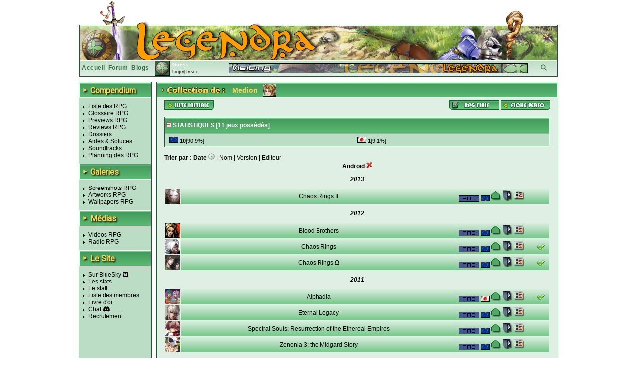

--- FILE ---
content_type: text/html; charset=UTF-8
request_url: https://www.legendra.com/rpg/gestioncollection-unic-supports_nom-val-Android-membre_id-15.html
body_size: 7171
content:
<?xml version="1.0" encoding="utf-8"?>
<!DOCTYPE html PUBLIC "-//W3C//DTD XHTML 1.0 Transitional//EN" "http://www.w3.org/TR/xhtml1/DTD/xhtml1-transitional.dtd">
<html xml:lang="fr" xmlns="http://www.w3.org/1999/xhtml" lang="fr">
<head>
<title>Collection RPG - Legendra RPG</title>
<meta http-equiv="Content-Type" content="text/html; charset=utf-8" />
<meta http-equiv="Content-Style-Type" content="text/css" />
<meta http-equiv="Content-Script-Type" content="text/javascript" />
<link rel="stylesheet" href="https://fonts.googleapis.com/css?family=Roboto">

<meta name="description" content="Tout sur les RPG 
                    Tests, previews, videos, wallpapers, news de tous les jeux rpg!
            " />
<meta name="keywords" content="rpg, rpgs, legendra, radio, walkthrough, faq, soluce, final, fantasy, news, zelda, tales, square, enix, skies, suikoden, star, diablo, ff, breath, ost, soundtrack, test, tests, preview, wallpapers, snes, playstation, nintendo, sega, sony, calendrier, top, jukebox, saga, cover, partition, actualite, classement, divers, spc, projet, sorties, review, artwork, screenshot, nes, super, gba, gbc, traductions, megadrive, skin, rewards, gif, videos, tutoriaux, seiken, dragon, quest, mana, tales, baroque, shin, megami, tensei, megaten, jeu, jeux, games, forum, discussion, musique, fan, shining, force, lyrics, rpgs, secret, telecharger, telechargement, smt, download, jeu video, jeux videos, video game, video games, role playing game, role playing games, covers, emulation " />
<meta name="category" content="rpg" />
<meta name="copyright" content="© Legendra RPG V4.3 2001-2008 - Toute reproduction interdite sans autorisation écrite. Tous les jeux, consoles, mangas, animes, images,... appartiennent à leurs marques, auteurs,...respectifs." />
<meta name="robots" content="index, follow, all" />
<meta name="revisit-after" content="10 days" />
<meta name="identifier-url" content="https://www.legendra.com" />
<meta http-equiv="content-language" content="fr-FR" />
<meta name="language" content="fr-FR" />
<meta name="author" content="MeDioN" />
<meta name="expires" content="never" />

<!-- Open Graph / Facebook -->
<meta property="og:type" content="website">
<meta property="og:url" content="https://www.legendra.com/rpg/gestioncollection-unic-supports_nom-val-Android-membre_id-15.html">
<meta property="og:title" content="Collection RPG - Legendra RPG">
<meta property="og:description" content="Tout sur les RPG 
             Tests, previews, videos, wallpapers, news de tous les jeux rpg!
            " />

<!-- Twitter -->
<meta property="twitter:card" content="summary_large_image">
<meta property="twitter:url" content="https://www.legendra.com/rpg/gestioncollection-unic-supports_nom-val-Android-membre_id-15.html">
<meta property="twitter:title" content="Collection RPG - Legendra RPG">
<meta property="twitter:description" content="Tout sur les RPG 
             Tests, previews, videos, wallpapers, news de tous les jeux rpg!
            " />

<link rel="canonical" href="https://www.legendra.com/rpg/gestioncollection-unic-supports_nom-val-Android-membre_id-15.html" />
<link href="/skins_css/classic/police.css?1758496803" type="text/css" rel="stylesheet" media="screen" />
<link href="/skins_css/classic/layout.css?1759150469" type="text/css" rel="stylesheet" media="screen" />
<link href="/skins_css/common/layout.css?1766438841" type="text/css" rel="stylesheet" media="screen" />
<link rel="icon" href="/favicon2.png" type="image/png" />
<link rel="alternate" type="application/atom+xml" title="S'inscrire au fil RSS des news Legendra" href="https://www.legendra.com/flux/news_atom.xml" />
<link rel="search" type="application/opensearchdescription+xml" href="/rpg/legendraSearch.xml" title="Legendra RPG" />
	

<style type="text/css">
<!--
	
	
		table.ss_video, table.ss_video td{
			background-color: #fff;
		}
	
-->
</style>

<script type="text/javascript">
<!--
			var debugOn = false;
	-->
</script>
<!--<script src="http://www.google.com/jsapi" type="text/javascript"></script>
<script type="text/javascript">
	google.load("prototype", "1.6.0.3");
	google.load("scriptaculous", "1.8.2");
</script>-->

<script type="text/javascript">
	<!--
		var is_loggedin = 0;
	-->
</script>

<script src="https://kit.fontawesome.com/d00ca95ee0.js" crossorigin="anonymous"></script>
<script type="text/javascript" src="/js/lib/prototype.js" ></script>
<script type="text/javascript" src="/js/lib/scriptaculous.js?load=effects,dragdrop,controls,builder"></script>
<script type="text/javascript" src="/js/lib/dragdrop.js"></script>
<script type="text/javascript" src="../min/web/convert/utilities/m.php/js?1758496383"></script>			<script type="text/javascript" >
		<!--
							var skin_image_dossier = "classic";
							var maxrow =30; 
							var access =1; 
					-->
		</script>
	
    <!-- Matomo -->
    <script>
    
        var _paq = window._paq = window._paq || [];
        /* tracker methods like "setCustomDimension" should be called before "trackPageView" */
        _paq.push(['trackPageView']);
        _paq.push(['enableLinkTracking']);
        (function() {
            var u="//matomo.legendra.com/";
            _paq.push(['setTrackerUrl', u+'matomo.php']);
            _paq.push(['setSiteId', '3']);

            var d=document, g=d.createElement('script'), s=d.getElementsByTagName('script')[0];
            g.async=true; g.src=u+'matomo.js'; s.parentNode.insertBefore(g,s);
        })();
    
    </script>
    <!-- End Matomo Code -->
</head>

<body>	
<div id="global" >
	
		
	<div id="bandeau_haut">
					<img src="/skins_images/classic/banniere/bandeau_rpg_haut.gif" alt="bandeau" title=""/>
			</div>
	
	<div id="bandeau_outer">
	
	<!-- LOGO -->
		<div id="bandeau_inner" onclick="window.location.replace('../rpg/accueil.html');" style="cursor:pointer;">
		</div>
		<!-- Bande perso (à faire en deconnecté) -->
		<div id="bandeau_menu">
			
<div class="bandeau_zone"><a href="/" title="Retour à la page d'accueil" >Accueil</a></div>        
            <div class="bandeau_zone"><a href="https://forum.legendra.com/" title="Aller sur le forum de Legendra" >Forum</a></div>
            <div class="bandeau_zone"><a href="/blogs/" title="Accueil des blogs" >Blogs</a></div>
            <div class="bandeau_perso" id="bandeau_perso">
                <table id="table_perso">
                    <tbody>
                    <tr>
                        <td rowspan="2" style="padding-right:5px;">
                            <img src="/membres/mini/no.jpg
                            " alt="avatar" id="ban_avatar" style="border:1px solid black;height:28px;width:28px;" />                        </td>
                        <td  style="width:95px;" colspan="2">
                            <span style="color:white;font-weight:bold;">Guest</span></td>
                    </tr>
                    <tr>
                                                    <td style="text-align:left;font-size:9px;" colspan="2" id="td_co">
                                <a href="" onclick="getLoginPopup();return false;">Login</a>|<a href="https://forum.legendra.com/index.php" title="Inscription">Inscr.</a>
                            </td>
                                            </tr>    
                    </tbody>
                </table>
            </div>
            <div style="cursor: pointer;width:50px;text-align:center;" class="bandeau_recherche" id="ipb-tl-search"><a href="" onclick="getSearchPopup();return false;"><i class="fa-solid fa-magnifying-glass"></i></a></div>
            <div class="logo_perso">
                <img src="/media/signs/no.jpg" alt="sign" id="sign_perso" />        
            </div>
            
                        
<!-- héhé -->
<form name="login_form" method="post" action="" onsubmit="connexion();return false;">
	<input type="hidden" name="action"  value="1" />
	
	<div id="login_popup"  style="display:none;">		
		<div style="position:absolute;top:2px;right:2px;">
			<a href="javascript:cache('login_popup');" style="cursor:pointer;padding:2px;" title="Masquer la fenetre" >x</a>
		</div>
		
		<div style="padding:5px 5px 5px 5px;border:1px solid white;border-top:0px;">
			
			<p id="login_error" style="display:none;color:red;">Erreur. Le forum vient d'être mis à jour. Avez-vous fait une
        demande "mot de passe oublié ?"</p>
			
			<p style="font-size:9px;"><label for="login" style="font-weight:bold;">Login : </label><br/>
			<input type="text" name="login" id="login" size="20" /></p>
			
			<p style="font-size:9px;"><label style="font-weight:bold;" for="pass">password : </label><br/>
			<input type="password" name="pass" id="pass" size="20" /></p>
						
			<a href="javascript:connexion();"><img src="../skins_images/classic/icones_globales/ok.gif" alt="OK" title="" /></a>
			
			<input type="submit" name="OK" style="display:none;" />
			
			<div class="shadow_right"></div><div class="shadow_bottom"></div><div class="shadow_corner"></div>
		
		</div>
	</div>
</form>            
<!-- héhé -->
<form name="search_form" method="post" action="" onsubmit="search_rpg();return false;" >
	<input type="hidden" name="action"  value="1" />
	
	<div id="search_popup" style="display:none;">		
		<div style="position:absolute;top:2px;right:2px;">
			<a href="" onclick="cache('search_popup');return false;" style="cursor:pointer;padding:2px;" title="Masquer la fenetre" >x</a>
		</div>
		
		<div style="padding:5px 5px 5px 5px;border:1px solid white;border-top:0px;">
			
			<p style="font-size:9px;"><label style="font-weight:bold;" for="search_mot">Recherche : </label> <img src="../skins_images/common/icones_globales/icone_aide.png" alt="aide" title="" id="aide_search" style="cursor:help;" /><br/>
				<input type="radio" name="type_search" value="1"  onclick="setSearch('1');$('search_mot').focus();" />Commence par<br/>
				<input type="radio" name="type_search" value="0" checked="checked" onclick="setSearch('0');$('search_mot').focus();" />Contient<br/>
				<input type="text" name="search_mot" id="search_mot" />
				<div id="results_rpg" class="autocomplete" style="z-index:10;"></div>				
			</p>	
				
			<a href="javascript:search_rpg();"><img src="../skins_images/classic/icones_globales/ok.gif" alt="" /></a>
			
			<input type="submit" name="OK" style="display:none;" />
			
			<div class="shadow_right"></div><div class="shadow_bottom"></div><div class="shadow_corner"></div>
		
		</div>
	</div>
</form>            		</div>
		
		<span style="display:none;" class="fiche_contenu_outer" id="stock_tit_col"></span>
		<span style="display:none;" class="ss_contenu_princ" id="stock_back_col"></span>
	</div>
	
	
<!---->
<table id="contenu">
	<tbody>
	<tr>
		<td id="menu">
            <div class="titre_page" style="width: 143px; margin: 0 0 10px;">
                <span class="titre_triangle">►</span>
                <h2>Compendium</h2>
            </div>
			<ul>
				<li><a href="../rpg/compendium.php">Liste des RPG</a></li>
				<li><a href="../rpg/dossier.php?id=862">Glossaire RPG</a></li>
				<li><a href="../rpg/articles_acces.php?type=13">Previews RPG</a></li>
				<li><a href="../rpg/articles_acces.php?type=1">Reviews RPG</a></li>
				<li><a href="../rpg/articles_liste.php?type=2">Dossiers</a></li>
				<li><a href="../rpg/articles_acces.php?type=6">Aides &amp; Soluces</a></li>
				<li><a href="../rpg/articles_liste.php?type=4">Soundtracks</a></li>
				<li><a href="../rpg/planning_sorties.html#onglets-date_fixe_stats-date_fixe">Planning des RPG</a></li>
			</ul>
            <div class="titre_page">
                <span class="titre_triangle">►</span>
                <h2>Galeries</h2>
            </div>
			<ul>
				<li><a href="../rpg/galeries_acces.php?type=screen">Screenshots RPG</a></li>
				<li><a href="../rpg/galeries_acces.php?type=art">Artworks RPG</a></li>
				<li><a href="../rpg/galeries_acces.php?type=wall">Wallpapers RPG</a></li>
			</ul>
            <div class="titre_page">
                <span class="titre_triangle">►</span>
                <h2>Médias</h2>
            </div>
			<ul>
				<li><a href="../rpg/medias_acces.php?type=video">Vidéos RPG</a></li>
				<li><a href="../rpg/radio.php">Radio RPG</a></li>
			</ul>
            <div class="titre_page">
                <span class="titre_triangle">►</span>
                <h2>Le Site</h2>
            </div>
			<ul>
                <li><a href="https://bsky.app/profile/legendra.bsky.social" target="_blank" rel="noopener noreferrer">
                    Sur BlueSky <i class="fa-brands fa-square-bluesky"></i>
                </a></li>
                <!-- <li><a href="https://x.com/legendra" target="_blank" rel="noopener noreferrer">
                    Sur X <i class="fa-brands fa-square-x-twitter"></i> 
                </a></li> -->
				<li><a href="../rpg/stats.php">Les stats</a></li>
				<li><a href="../rpg/staff.php">Le staff</a></li>
				<li><a href="../rpg/membres_liste.php">Liste des membres</a></li>
				<li><a href="../rpg/livre_d_or.php">Livre d'or</a></li>
				<li><a href="https://discord.gg/y45ABFwk7g" target="_blank">Chat</a> <i class="fa-brands fa-discord"></i></li>
				<li><a href="../rpg/recrutement.php">Recrutement</a></li>
				<!-- <li>Historique</li> -->
			</ul>
			
			<!-- JS POST LOAD -->
			<script type="text/javascript">
			<!--
				//Aides
				new ToolTip($('aide_chat'),'<div style="width:250px;">Invitation pour le client de messagerie Discord.</div>');
			-->
			</script>		
						
					</td><td class="td_princ">

<div  id="collection" class="contenu_princ">
    <div class="titre_page">
        <img src="../skins_images/classic/titres/collec_de.png" alt="collection de" border="0" /> <span class="name_sup">Medion</span> <span id="img_sup"><img src="../membres/mini/av-15.jpg" alt="avatar" style="border:1px solid black;height:25px;width:25px;" /></span>
    </div>

    <div class="ss_contenu_princ">    
        <!-- ******************************* ACTIONS ******************************* -->
        <div style="float:right">
            <a href="../rpg/gestionrpgfinis.php?membre_id=15&amp;init=1"><img src="../skins_images/classic/icones_collection/rpg_fini.png" alt="rpg_finis" title="Aller sur les rpg finis de Medion" /></a>            <a href="../rpg/mes_controles.php?membre_id=15"><img src="../skins_images/classic/icones_collection/fiche_perso.png" alt="fiche" title="Aller sur la fiche perso de Medion" /></a> 
        </div>
        <div>
                <a href="../rpg/gestioncollection.php?membre_id=15&amp;init=1"><img src="../skins_images/classic/icones_globales/liste_ini.png" alt="liste_init" title="Liste initiale" /></a>
        </div>
        <!-- ************************************************************** -->
        
        <br/>
        
        <!-- ******************************* STATS ******************************* -->
            
            <div style="border:1px solid #076623;background-color:white;">
                <div class="titre_menu2">
                    <a href="javascript:gestionAffichage('stats_tot','show_hide');"><img src="../skins_images/classic/icones_globales/moins.gif" alt="show_hide" id="show_hide" /></a> STATISTIQUES [<span id="nbr_results">11</span> jeux possédés]
                </div>
                <div class="padding_1px" id="stats_tot">
                                        <div id="stats_glob">
                        <div  id="stats_version">
                            <!--<table style="width:100%;">-->
                            <table class="table_stats">
                                <tr>
                                                                            <td style="font-size:11px;">
                                            <a href="../rpg/gestioncollection.php?unic=versions_nom&amp;val=Europe&amp;membre_id=15" rel="noindex, nofollow">
                                                <img src="../skins_images/common/icones_versions/europe.gif" alt="europe" title="Europe" />
                                            </a> 
                                            <b>10</b>[90.9%]
                                        </td>
                                                                            <td style="font-size:11px;">
                                            <a href="../rpg/gestioncollection.php?unic=versions_nom&amp;val=Japon&amp;membre_id=15" rel="noindex, nofollow">
                                                <img src="../skins_images/common/icones_versions/japon.gif" alt="japon" title="Japon" />
                                            </a> 
                                            <b>1</b>[9.1%]
                                        </td>
                                                                    </tr>
                            </table>
                        </div>
                    </div>
                                        
                                    </div>
            </div>
                <!-- ************************************************************** -->

        <p id="message" style="color:#ff0000;"></p>
        
        <!-- **********************PAGINATION********************** -->
                <!-- ******************************************************************* -->

        <!-- **********************TRI********************** -->        
                        <div><b>Trier par :</b> 
                                    <a href="../rpg/gestioncollection.php?tri=date_sortie&amp;tri_courant=&amp;sens=ASC&amp;page=&amp;offset=&amp;unic=supports_nom&amp;val=Android&amp;membre_id=15" rel="noindex, nofollow"><b>Date</b></a> 
                        <img src="../skins_images/classic/icones_globales/tri_haut.gif" alt="flechehaut" />                                              | 
                                                     <a href="../rpg/gestioncollection.php?tri=rpg_nom&amp;tri_courant=&amp;sens=ASC&amp;page=&amp;offset=&amp;unic=supports_nom&amp;val=Android&amp;membre_id=15" rel="noindex, nofollow">Nom</a> 
                                                                     | 
                                                                <a href="../rpg/gestioncollection.php?tri=versions_nom&amp;tri_courant=&amp;sens=ASC&amp;page=&amp;offset=&amp;unic=supports_nom&amp;val=Android&amp;membre_id=15" rel="noindex, nofollow">Version</a> 
                                                                 | 
                                                <a href="../rpg/gestioncollection.php?tri=editeurs_nom&amp;tri_courant=&amp;sens=ASC&amp;page=&amp;offset=&amp;unic=supports_nom&amp;val=Android&amp;membre_id=15" rel="noindex, nofollow">Editeur</a> 
                                                                                </div>
                <!-- ******************************************************************* -->
        
        <!-- ******************************* AFFICHAGE ******************************* -->
        <span id="mess_vide"></span>
        
                <table id="table_liste">
            <tbody id="table_collection">

                            <tr>
                    <td colspan="4" style="text-align:center;">
                        <b>Android <a href='gestioncollection.php?sens=DESC&amp;tri=date_sortie&amp;tri_courant=&amp;membre_id=15&amp;ru=supports_nom&amp;rv=Android'><img src='../skins_images/common/icones_globales/liste_rem_fil.png' alt='rem_fil' title='Retirer le filtre' /></a></b>
                    </td>
                </tr>
                        
                                                <tr class="cat_tri">
                                                <td colspan="4" style="text-align:center;height:35px;">
                            <a href="../rpg/gestioncollection.php?unic=date_sortie&amp;val=2013&amp;membre_id=15"><b><i>2013</i></b></a>
                        </td>
                                            </tr>
                                
                <tr id="collec_70920">
                    <td style="width:30px;"  class="td_results">
                        <img src="../media/mini/chaos_rings_ii.jpg" style="height:30px;width:30px;" alt="mini" title="Chaos Rings II" />
                    </td>
                    <td style="text-align:center;"  class="td_results">    
                        <a href="../rpg/fiche-rpg_id-5057-supports_id-97-rpg-chaos_rings_ii.html">Chaos Rings II</a>
                    </td>
                    <td style="text-align:left;width:185px;"  class="td_results">
                        <span id="supvers_70920" style="margin-left:3px;">
                            <a href="../rpg/gestioncollection.php?unic=supports_nom&amp;val=Android&amp;membre_id=15">
                                <img src="../skins_images/common/icones_consoles/and.png" alt="and" title="Android" />
                            </a>
                            <a href="../rpg/gestioncollection.php?unic=versions_nom&amp;val=Europe&amp;membre_id=15">
                                <img src="../skins_images/common/icones_versions/europe.gif" alt="europe" title="Europe" />
                            </a> 
                        </span>
                                                    <span id="etboili_70920" >
                                <img src="../skins_images/classic/icones_collection/etat1.png" alt="etat1.jpg" title="Bon état" />
                                                                    <img src="../skins_images/classic/icones_collection/boite.png" alt="boite" title="Boite" />
                                                                                                    <img src="../skins_images/classic/icones_collection/livret.png" alt="livret" title="Livret" />
                                                            </span>
                                                                            <img src="../skins_images/classic/icones_collection/vide.gif" alt="" title="" />
                       
                                            </td>
                    <td></td>
                </tr>
                                                <tr class="cat_tri">
                                                <td colspan="4" style="text-align:center;height:35px;">
                            <a href="../rpg/gestioncollection.php?unic=date_sortie&amp;val=2012&amp;membre_id=15"><b><i>2012</i></b></a>
                        </td>
                                            </tr>
                                
                <tr id="collec_69681">
                    <td style="width:30px;"  class="td_results">
                        <img src="../media/mini/blood_brothers.jpg" style="height:30px;width:30px;" alt="mini" title="Blood Brothers" />
                    </td>
                    <td style="text-align:center;"  class="td_results">    
                        <a href="../rpg/fiche-rpg_id-5865-supports_id-97-rpg-blood_brothers.html">Blood Brothers</a>
                    </td>
                    <td style="text-align:left;width:185px;"  class="td_results">
                        <span id="supvers_69681" style="margin-left:3px;">
                            <a href="../rpg/gestioncollection.php?unic=supports_nom&amp;val=Android&amp;membre_id=15">
                                <img src="../skins_images/common/icones_consoles/and.png" alt="and" title="Android" />
                            </a>
                            <a href="../rpg/gestioncollection.php?unic=versions_nom&amp;val=Europe&amp;membre_id=15">
                                <img src="../skins_images/common/icones_versions/europe.gif" alt="europe" title="Europe" />
                            </a> 
                        </span>
                                                    <span id="etboili_69681" >
                                <img src="../skins_images/classic/icones_collection/etat1.png" alt="etat1.jpg" title="Bon état" />
                                                                    <img src="../skins_images/classic/icones_collection/boite.png" alt="boite" title="Boite" />
                                                                                                    <img src="../skins_images/classic/icones_collection/livret.png" alt="livret" title="Livret" />
                                                            </span>
                                                                            <img src="../skins_images/classic/icones_collection/vide.gif" alt="" title="" />
                       
                                            </td>
                    <td></td>
                </tr>
                                            
                <tr id="collec_67636">
                    <td style="width:30px;"  class="td_results">
                        <img src="../media/mini/chaos_rings.jpg" style="height:30px;width:30px;" alt="mini" title="Chaos Rings" />
                    </td>
                    <td style="text-align:center;"  class="td_results">    
                        <a href="../rpg/fiche-rpg_id-4738-supports_id-97-rpg-chaos_rings.html">Chaos Rings</a>
                    </td>
                    <td style="text-align:left;width:185px;"  class="td_results">
                        <span id="supvers_67636" style="margin-left:3px;">
                            <a href="../rpg/gestioncollection.php?unic=supports_nom&amp;val=Android&amp;membre_id=15">
                                <img src="../skins_images/common/icones_consoles/and.png" alt="and" title="Android" />
                            </a>
                            <a href="../rpg/gestioncollection.php?unic=versions_nom&amp;val=Europe&amp;membre_id=15">
                                <img src="../skins_images/common/icones_versions/europe.gif" alt="europe" title="Europe" />
                            </a> 
                        </span>
                                                    <span id="etboili_67636" >
                                <img src="../skins_images/classic/icones_collection/etat1.png" alt="etat1.jpg" title="Bon état" />
                                                                    <img src="../skins_images/classic/icones_collection/boite.png" alt="boite" title="Boite" />
                                                                                                    <img src="../skins_images/classic/icones_collection/livret.png" alt="livret" title="Livret" />
                                                            </span>
                                                                            <img src="../skins_images/classic/icones_collection/vide.gif" alt="" title="" />
                       
                                                <span>    
                            <img src="../skins_images/classic/icones_globales/valid.gif" alt="fini" title="Rpg terminé" />    
                        </span>
                                            </td>
                    <td></td>
                </tr>
                                            
                <tr id="collec_68720">
                    <td style="width:30px;"  class="td_results">
                        <img src="../media/mini/chaos_rings__.jpg" style="height:30px;width:30px;" alt="mini" title="Chaos Rings Ω" />
                    </td>
                    <td style="text-align:center;"  class="td_results">    
                        <a href="../rpg/fiche-rpg_id-5056-supports_id-97-rpg-chaos_rings__.html">Chaos Rings Ω</a>
                    </td>
                    <td style="text-align:left;width:185px;"  class="td_results">
                        <span id="supvers_68720" style="margin-left:3px;">
                            <a href="../rpg/gestioncollection.php?unic=supports_nom&amp;val=Android&amp;membre_id=15">
                                <img src="../skins_images/common/icones_consoles/and.png" alt="and" title="Android" />
                            </a>
                            <a href="../rpg/gestioncollection.php?unic=versions_nom&amp;val=Europe&amp;membre_id=15">
                                <img src="../skins_images/common/icones_versions/europe.gif" alt="europe" title="Europe" />
                            </a> 
                        </span>
                                                    <span id="etboili_68720" >
                                <img src="../skins_images/classic/icones_collection/etat1.png" alt="etat1.jpg" title="Bon état" />
                                                                    <img src="../skins_images/classic/icones_collection/boite.png" alt="boite" title="Boite" />
                                                                                                    <img src="../skins_images/classic/icones_collection/livret.png" alt="livret" title="Livret" />
                                                            </span>
                                                                            <img src="../skins_images/classic/icones_collection/vide.gif" alt="" title="" />
                       
                                                <span>    
                            <img src="../skins_images/classic/icones_globales/valid.gif" alt="fini" title="Rpg terminé" />    
                        </span>
                                            </td>
                    <td></td>
                </tr>
                                                <tr class="cat_tri">
                                                <td colspan="4" style="text-align:center;height:35px;">
                            <a href="../rpg/gestioncollection.php?unic=date_sortie&amp;val=2011&amp;membre_id=15"><b><i>2011</i></b></a>
                        </td>
                                            </tr>
                                
                <tr id="collec_63586">
                    <td style="width:30px;"  class="td_results">
                        <img src="../media/mini/alphadia.jpg" style="height:30px;width:30px;" alt="mini" title="Alphadia" />
                    </td>
                    <td style="text-align:center;"  class="td_results">    
                        <a href="../rpg/fiche-rpg_id-5306-supports_id-97-rpg-alphadia.html">Alphadia</a>
                    </td>
                    <td style="text-align:left;width:185px;"  class="td_results">
                        <span id="supvers_63586" style="margin-left:3px;">
                            <a href="../rpg/gestioncollection.php?unic=supports_nom&amp;val=Android&amp;membre_id=15">
                                <img src="../skins_images/common/icones_consoles/and.png" alt="and" title="Android" />
                            </a>
                            <a href="../rpg/gestioncollection.php?unic=versions_nom&amp;val=Japon&amp;membre_id=15">
                                <img src="../skins_images/common/icones_versions/japon.gif" alt="japon" title="Japon" />
                            </a> 
                        </span>
                                                    <span id="etboili_63586" >
                                <img src="../skins_images/classic/icones_collection/etat1.png" alt="etat1.jpg" title="Bon état" />
                                                                    <img src="../skins_images/classic/icones_collection/boite.png" alt="boite" title="Boite" />
                                                                                                    <img src="../skins_images/classic/icones_collection/livret.png" alt="livret" title="Livret" />
                                                            </span>
                                                                            <img src="../skins_images/classic/icones_collection/vide.gif" alt="" title="" />
                       
                                                <span>    
                            <img src="../skins_images/classic/icones_globales/valid.gif" alt="fini" title="Rpg terminé" />    
                        </span>
                                            </td>
                    <td></td>
                </tr>
                                            
                <tr id="collec_69285">
                    <td style="width:30px;"  class="td_results">
                        <img src="../media/mini/eternal_legacy.jpg" style="height:30px;width:30px;" alt="mini" title="Eternal Legacy" />
                    </td>
                    <td style="text-align:center;"  class="td_results">    
                        <a href="../rpg/fiche-rpg_id-4952-supports_id-97-rpg-eternal_legacy.html">Eternal Legacy</a>
                    </td>
                    <td style="text-align:left;width:185px;"  class="td_results">
                        <span id="supvers_69285" style="margin-left:3px;">
                            <a href="../rpg/gestioncollection.php?unic=supports_nom&amp;val=Android&amp;membre_id=15">
                                <img src="../skins_images/common/icones_consoles/and.png" alt="and" title="Android" />
                            </a>
                            <a href="../rpg/gestioncollection.php?unic=versions_nom&amp;val=Europe&amp;membre_id=15">
                                <img src="../skins_images/common/icones_versions/europe.gif" alt="europe" title="Europe" />
                            </a> 
                        </span>
                                                    <span id="etboili_69285" >
                                <img src="../skins_images/classic/icones_collection/etat1.png" alt="etat1.jpg" title="Bon état" />
                                                                    <img src="../skins_images/classic/icones_collection/boite.png" alt="boite" title="Boite" />
                                                                                                    <img src="../skins_images/classic/icones_collection/livret.png" alt="livret" title="Livret" />
                                                            </span>
                                                                            <img src="../skins_images/classic/icones_collection/vide.gif" alt="" title="" />
                       
                                            </td>
                    <td></td>
                </tr>
                                            
                <tr id="collec_47544">
                    <td style="width:30px;"  class="td_results">
                        <img src="../media/mini/spectral_souls__resurrection_of_the_ethereal_empires.jpg" style="height:30px;width:30px;" alt="mini" title="Spectral Souls: Resurrection of the Ethereal Empires" />
                    </td>
                    <td style="text-align:center;"  class="td_results">    
                        <a href="../rpg/fiche-rpg_id-298-supports_id-97-rpg-spectral_souls__resurrection_of_the_ethereal_empires.html">Spectral Souls: Resurrection of the Ethereal Empires</a>
                    </td>
                    <td style="text-align:left;width:185px;"  class="td_results">
                        <span id="supvers_47544" style="margin-left:3px;">
                            <a href="../rpg/gestioncollection.php?unic=supports_nom&amp;val=Android&amp;membre_id=15">
                                <img src="../skins_images/common/icones_consoles/and.png" alt="and" title="Android" />
                            </a>
                            <a href="../rpg/gestioncollection.php?unic=versions_nom&amp;val=Europe&amp;membre_id=15">
                                <img src="../skins_images/common/icones_versions/europe.gif" alt="europe" title="Europe" />
                            </a> 
                        </span>
                                                    <span id="etboili_47544" >
                                <img src="../skins_images/classic/icones_collection/etat1.png" alt="etat1.jpg" title="Bon état" />
                                                                    <img src="../skins_images/classic/icones_collection/boite.png" alt="boite" title="Boite" />
                                                                                                    <img src="../skins_images/classic/icones_collection/livret.png" alt="livret" title="Livret" />
                                                            </span>
                                                                            <img src="../skins_images/classic/icones_collection/vide.gif" alt="" title="" />
                       
                                            </td>
                    <td></td>
                </tr>
                                            
                <tr id="collec_53079">
                    <td style="width:30px;"  class="td_results">
                        <img src="../media/mini/zenonia_3__the_midgard_story.jpg" style="height:30px;width:30px;" alt="mini" title="Zenonia 3: the Midgard Story" />
                    </td>
                    <td style="text-align:center;"  class="td_results">    
                        <a href="../rpg/fiche-rpg_id-5048-supports_id-97-rpg-zenonia_3__the_midgard_story.html">Zenonia 3: the Midgard Story</a>
                    </td>
                    <td style="text-align:left;width:185px;"  class="td_results">
                        <span id="supvers_53079" style="margin-left:3px;">
                            <a href="../rpg/gestioncollection.php?unic=supports_nom&amp;val=Android&amp;membre_id=15">
                                <img src="../skins_images/common/icones_consoles/and.png" alt="and" title="Android" />
                            </a>
                            <a href="../rpg/gestioncollection.php?unic=versions_nom&amp;val=Europe&amp;membre_id=15">
                                <img src="../skins_images/common/icones_versions/europe.gif" alt="europe" title="Europe" />
                            </a> 
                        </span>
                                                    <span id="etboili_53079" >
                                <img src="../skins_images/classic/icones_collection/etat1.png" alt="etat1.jpg" title="Bon état" />
                                                                    <img src="../skins_images/classic/icones_collection/boite.png" alt="boite" title="Boite" />
                                                                                                    <img src="../skins_images/classic/icones_collection/livret.png" alt="livret" title="Livret" />
                                                            </span>
                                                                            <img src="../skins_images/classic/icones_collection/vide.gif" alt="" title="" />
                       
                                            </td>
                    <td></td>
                </tr>
                                                <tr class="cat_tri">
                                                <td colspan="4" style="text-align:center;height:35px;">
                            <a href="../rpg/gestioncollection.php?unic=date_sortie&amp;val=2010&amp;membre_id=15"><b><i>2010</i></b></a>
                        </td>
                                            </tr>
                                
                <tr id="collec_55697">
                    <td style="width:30px;"  class="td_results">
                        <img src="../media/mini/dink_smallwood_hd.jpg" style="height:30px;width:30px;" alt="mini" title="Dink Smallwood HD" />
                    </td>
                    <td style="text-align:center;"  class="td_results">    
                        <a href="../rpg/fiche-rpg_id-5371-supports_id-97-rpg-dink_smallwood_hd.html">Dink Smallwood HD</a>
                    </td>
                    <td style="text-align:left;width:185px;"  class="td_results">
                        <span id="supvers_55697" style="margin-left:3px;">
                            <a href="../rpg/gestioncollection.php?unic=supports_nom&amp;val=Android&amp;membre_id=15">
                                <img src="../skins_images/common/icones_consoles/and.png" alt="and" title="Android" />
                            </a>
                            <a href="../rpg/gestioncollection.php?unic=versions_nom&amp;val=Europe&amp;membre_id=15">
                                <img src="../skins_images/common/icones_versions/europe.gif" alt="europe" title="Europe" />
                            </a> 
                        </span>
                                                    <span id="etboili_55697" >
                                <img src="../skins_images/classic/icones_collection/etat1.png" alt="etat1.jpg" title="Bon état" />
                                                                    <img src="../skins_images/classic/icones_collection/boite.png" alt="boite" title="Boite" />
                                                                                                    <img src="../skins_images/classic/icones_collection/livret.png" alt="livret" title="Livret" />
                                                            </span>
                                                                            <img src="../skins_images/classic/icones_collection/vide.gif" alt="" title="" />
                       
                                                <span>    
                            <img src="../skins_images/classic/icones_globales/valid.gif" alt="fini" title="Rpg terminé" />    
                        </span>
                                            </td>
                    <td></td>
                </tr>
                                            
                <tr id="collec_50974">
                    <td style="width:30px;"  class="td_results">
                        <img src="../media/mini/zenonia.jpg" style="height:30px;width:30px;" alt="mini" title="Zenonia" />
                    </td>
                    <td style="text-align:center;"  class="td_results">    
                        <a href="../rpg/fiche-rpg_id-4228-supports_id-97-rpg-zenonia.html">Zenonia</a>
                    </td>
                    <td style="text-align:left;width:185px;"  class="td_results">
                        <span id="supvers_50974" style="margin-left:3px;">
                            <a href="../rpg/gestioncollection.php?unic=supports_nom&amp;val=Android&amp;membre_id=15">
                                <img src="../skins_images/common/icones_consoles/and.png" alt="and" title="Android" />
                            </a>
                            <a href="../rpg/gestioncollection.php?unic=versions_nom&amp;val=Europe&amp;membre_id=15">
                                <img src="../skins_images/common/icones_versions/europe.gif" alt="europe" title="Europe" />
                            </a> 
                        </span>
                                                    <span id="etboili_50974" >
                                <img src="../skins_images/classic/icones_collection/etat1.png" alt="etat1.jpg" title="Bon état" />
                                                                    <img src="../skins_images/classic/icones_collection/boite.png" alt="boite" title="Boite" />
                                                                                                    <img src="../skins_images/classic/icones_collection/livret.png" alt="livret" title="Livret" />
                                                            </span>
                                                                            <img src="../skins_images/classic/icones_collection/vide.gif" alt="" title="" />
                       
                                                <span>    
                            <img src="../skins_images/classic/icones_globales/valid.gif" alt="fini" title="Rpg terminé" />    
                        </span>
                                            </td>
                    <td></td>
                </tr>
                                            
                <tr id="collec_53080">
                    <td style="width:30px;"  class="td_results">
                        <img src="../media/mini/zenonia_2__the_lost_memories.jpg" style="height:30px;width:30px;" alt="mini" title="Zenonia 2: The Lost Memories" />
                    </td>
                    <td style="text-align:center;"  class="td_results">    
                        <a href="../rpg/fiche-rpg_id-4721-supports_id-97-rpg-zenonia_2__the_lost_memories.html">Zenonia 2: The Lost Memories</a>
                    </td>
                    <td style="text-align:left;width:185px;"  class="td_results">
                        <span id="supvers_53080" style="margin-left:3px;">
                            <a href="../rpg/gestioncollection.php?unic=supports_nom&amp;val=Android&amp;membre_id=15">
                                <img src="../skins_images/common/icones_consoles/and.png" alt="and" title="Android" />
                            </a>
                            <a href="../rpg/gestioncollection.php?unic=versions_nom&amp;val=Europe&amp;membre_id=15">
                                <img src="../skins_images/common/icones_versions/europe.gif" alt="europe" title="Europe" />
                            </a> 
                        </span>
                                                    <span id="etboili_53080" >
                                <img src="../skins_images/classic/icones_collection/etat1.png" alt="etat1.jpg" title="Bon état" />
                                                                    <img src="../skins_images/classic/icones_collection/boite.png" alt="boite" title="Boite" />
                                                                                                    <img src="../skins_images/classic/icones_collection/livret.png" alt="livret" title="Livret" />
                                                            </span>
                                                                            <img src="../skins_images/classic/icones_collection/vide.gif" alt="" title="" />
                       
                                            </td>
                    <td></td>
                </tr>
                    </tbody>
        </table>
                <!-- ************************************************************** -->
        <br/>
        <!-- **********************PAGINATION********************** -->        
                <!-- ******************************************************************* -->
        
        <!-- **********************TRI********************** -->        
                        <div><b>Trier par :</b> 
                                    <a href="../rpg/gestioncollection.php?tri=date_sortie&amp;tri_courant=&amp;sens=ASC&amp;page=&amp;offset=&amp;unic=supports_nom&amp;val=Android&amp;membre_id=15" rel="noindex, nofollow"><b>Date</b></a> 
                        <img src="../skins_images/classic/icones_globales/tri_haut.gif" alt="flechehaut" />                                              | 
                                                     <a href="../rpg/gestioncollection.php?tri=rpg_nom&amp;tri_courant=&amp;sens=ASC&amp;page=&amp;offset=&amp;unic=supports_nom&amp;val=Android&amp;membre_id=15" rel="noindex, nofollow">Nom</a> 
                                                                     | 
                                                                <a href="../rpg/gestioncollection.php?tri=versions_nom&amp;tri_courant=&amp;sens=ASC&amp;page=&amp;offset=&amp;unic=supports_nom&amp;val=Android&amp;membre_id=15" rel="noindex, nofollow">Version</a> 
                                                                 | 
                                                <a href="../rpg/gestioncollection.php?tri=editeurs_nom&amp;tri_courant=&amp;sens=ASC&amp;page=&amp;offset=&amp;unic=supports_nom&amp;val=Android&amp;membre_id=15" rel="noindex, nofollow">Editeur</a> 
                                                                                </div>
                <!-- ******************************************************************* -->
        
    </div>    
</div>
</td>        </tr>
    </tbody>
</table>

<div id="pied_outer" style="background-color:#fff;">
    <div id="pied_inner" style="text-align:center;">
        <div style="text-align:center;">
            <div style="text-align:center;margin-bottom:5px;">
                <span id="connecte">0 connecté</span></div>
                    </div>

        <div id="copy_stats"><span style="font-weight:bold;">Legendra RPG V4.8.42</span> © Force 2026 - <a href="/rpg/mentions_legales.html"><span style="text-decoration:underline;font-weight:bold;">Mentions légales</span></a><br/>
            <span style="font-weight:bold;">Webmaster</span> : <a href="/rpg/mes_controles-membre_id-15.html">Medion</a><br/>
        
        </div>
    </div>
</div>
<script type="text/javascript" >
<!--
    new ToolTip($('aide_search'),'<div style="width:250px;">La recherche permet de chercher les RPG par leur nom dans la base de donnée de Legendra.<br/>La recherche par défaut cherche tout nom <span style="font-weight:bold;">contenant</span> le mot spécifié. Pour chercher un RPG dont le nom débute par un mot précis ou par des critères plus avancés, il faut cocher la case associée. Pour plus de critères utilisez la recherche avancée.</div>');
-->
</script>		</div>
		<!-- ToolTip -->
		<div id="toolTip" style="display:none;"></div>
		<!-- Message à afficher -->
		<div id="displayMsg" style="display:none;"></div>
	</body>
</html>
<!-- héhé -->